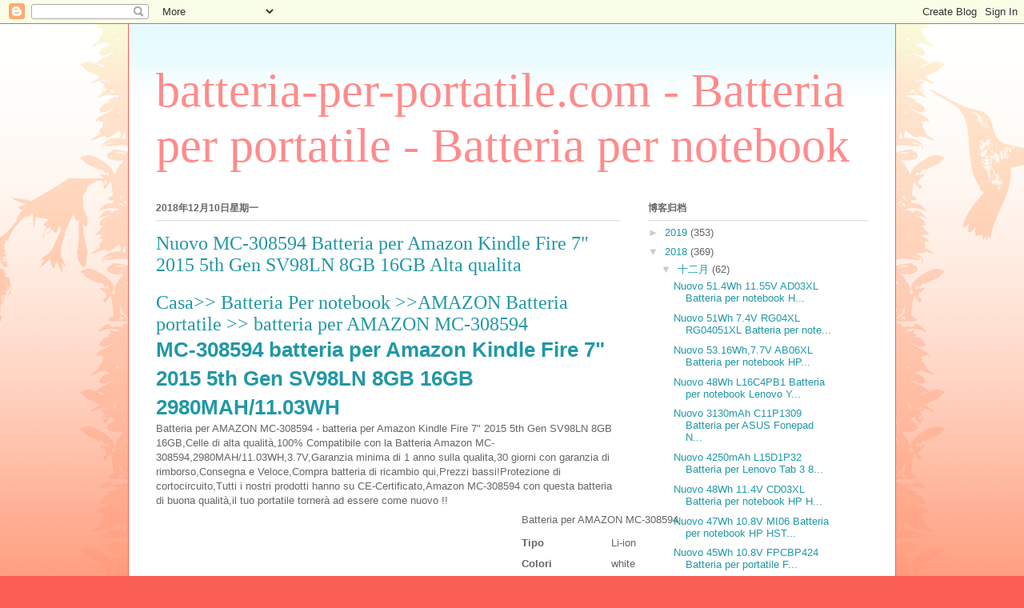

--- FILE ---
content_type: text/html; charset=UTF-8
request_url: https://notebookbatteria-it.blogspot.com/2018/12/nuovo-mc-308594-batteria-per-amazon.html
body_size: 15053
content:
<!DOCTYPE html>
<html class='v2' dir='ltr' lang='zh-CN'>
<head>
<link href='https://www.blogger.com/static/v1/widgets/335934321-css_bundle_v2.css' rel='stylesheet' type='text/css'/>
<meta content='width=1100' name='viewport'/>
<meta content='text/html; charset=UTF-8' http-equiv='Content-Type'/>
<meta content='blogger' name='generator'/>
<link href='https://notebookbatteria-it.blogspot.com/favicon.ico' rel='icon' type='image/x-icon'/>
<link href='http://notebookbatteria-it.blogspot.com/2018/12/nuovo-mc-308594-batteria-per-amazon.html' rel='canonical'/>
<link rel="alternate" type="application/atom+xml" title="batteria-per-portatile.com - Batteria per portatile - Batteria per notebook - Atom" href="https://notebookbatteria-it.blogspot.com/feeds/posts/default" />
<link rel="alternate" type="application/rss+xml" title="batteria-per-portatile.com - Batteria per portatile - Batteria per notebook - RSS" href="https://notebookbatteria-it.blogspot.com/feeds/posts/default?alt=rss" />
<link rel="service.post" type="application/atom+xml" title="batteria-per-portatile.com - Batteria per portatile - Batteria per notebook - Atom" href="https://draft.blogger.com/feeds/6853645421708385036/posts/default" />

<link rel="alternate" type="application/atom+xml" title="batteria-per-portatile.com - Batteria per portatile - Batteria per notebook - Atom" href="https://notebookbatteria-it.blogspot.com/feeds/3391719461320602160/comments/default" />
<!--Can't find substitution for tag [blog.ieCssRetrofitLinks]-->
<link href='http://www.batteria-per-portatile.com/ppimageb/MC-308594.jpg' rel='image_src'/>
<meta content='http://notebookbatteria-it.blogspot.com/2018/12/nuovo-mc-308594-batteria-per-amazon.html' property='og:url'/>
<meta content='Nuovo MC-308594 Batteria per Amazon Kindle Fire 7&quot; 2015 5th Gen SV98LN 8GB 16GB Alta qualita' property='og:title'/>
<meta content='  Casa &gt;&gt; Batteria Per notebook &gt;&gt; AMAZON Batteria portatile  &gt;&gt; batteria per AMAZON MC-308594   MC-308594 batteria per Amazon Kindle Fire 7...' property='og:description'/>
<meta content='https://lh3.googleusercontent.com/blogger_img_proxy/AEn0k_sdDe7fpGhfGu1u6NEYChnioWz06mn5_0OOcngDmtCotyLTIUu5iq1uOCLk3TjTS65LLMFZNLlz6eYNynn0KLkXJ3NhTXjoL03pq2kAnNhL-xu7-Q2W8U7KI4Du6w84oQ=w1200-h630-p-k-no-nu' property='og:image'/>
<title>batteria-per-portatile.com - Batteria per portatile - Batteria per notebook: Nuovo MC-308594 Batteria per Amazon Kindle Fire 7" 2015 5th Gen SV98LN 8GB 16GB Alta qualita</title>
<style id='page-skin-1' type='text/css'><!--
/*
-----------------------------------------------
Blogger Template Style
Name:     Ethereal
Designer: Jason Morrow
URL:      jasonmorrow.etsy.com
----------------------------------------------- */
/* Content
----------------------------------------------- */
body {
font: normal normal 13px Arial, Tahoma, Helvetica, FreeSans, sans-serif;
color: #666666;
background: #fb5e53 url(//www.blogblog.com/1kt/ethereal/birds-2toned-bg.png) repeat-x scroll top center;
}
html body .content-outer {
min-width: 0;
max-width: 100%;
width: 100%;
}
a:link {
text-decoration: none;
color: #2198a6;
}
a:visited {
text-decoration: none;
color: #4d469c;
}
a:hover {
text-decoration: underline;
color: #2198a6;
}
.main-inner {
padding-top: 15px;
}
.body-fauxcolumn-outer {
background: transparent none repeat-x scroll top center;
}
.content-fauxcolumns .fauxcolumn-inner {
background: #ffffff url(//www.blogblog.com/1kt/ethereal/bird-2toned-blue-fade.png) repeat-x scroll top left;
border-left: 1px solid #fb5e53;
border-right: 1px solid #fb5e53;
}
/* Flexible Background
----------------------------------------------- */
.content-fauxcolumn-outer .fauxborder-left {
width: 100%;
padding-left: 300px;
margin-left: -300px;
background-color: transparent;
background-image: url(//themes.googleusercontent.com/image?id=0BwVBOzw_-hbMNjViMzQ0ZDEtMWU1NS00ZTBkLWFjY2EtZjM5YmU4OTA2MjBm);
background-repeat: no-repeat;
background-position: left top;
}
.content-fauxcolumn-outer .fauxborder-right {
margin-right: -299px;
width: 299px;
background-color: transparent;
background-image: url(//themes.googleusercontent.com/image?id=0BwVBOzw_-hbMNjViMzQ0ZDEtMWU1NS00ZTBkLWFjY2EtZjM5YmU4OTA2MjBm);
background-repeat: no-repeat;
background-position: right top;
}
/* Columns
----------------------------------------------- */
.content-inner {
padding: 0;
}
/* Header
----------------------------------------------- */
.header-inner {
padding: 27px 0 3px;
}
.header-inner .section {
margin: 0 35px;
}
.Header h1 {
font: normal normal 60px Times, 'Times New Roman', FreeSerif, serif;
color: #ff8b8b;
}
.Header h1 a {
color: #ff8b8b;
}
.Header .description {
font-size: 115%;
color: #666666;
}
.header-inner .Header .titlewrapper,
.header-inner .Header .descriptionwrapper {
padding-left: 0;
padding-right: 0;
margin-bottom: 0;
}
/* Tabs
----------------------------------------------- */
.tabs-outer {
position: relative;
background: transparent;
}
.tabs-cap-top, .tabs-cap-bottom {
position: absolute;
width: 100%;
}
.tabs-cap-bottom {
bottom: 0;
}
.tabs-inner {
padding: 0;
}
.tabs-inner .section {
margin: 0 35px;
}
*+html body .tabs-inner .widget li {
padding: 1px;
}
.PageList {
border-bottom: 1px solid #fb5e53;
}
.tabs-inner .widget li.selected a,
.tabs-inner .widget li a:hover {
position: relative;
-moz-border-radius-topleft: 5px;
-moz-border-radius-topright: 5px;
-webkit-border-top-left-radius: 5px;
-webkit-border-top-right-radius: 5px;
-goog-ms-border-top-left-radius: 5px;
-goog-ms-border-top-right-radius: 5px;
border-top-left-radius: 5px;
border-top-right-radius: 5px;
background: #ffa183 none ;
color: #ffffff;
}
.tabs-inner .widget li a {
display: inline-block;
margin: 0;
margin-right: 1px;
padding: .65em 1.5em;
font: normal normal 12px Arial, Tahoma, Helvetica, FreeSans, sans-serif;
color: #666666;
background-color: #ffdfc7;
-moz-border-radius-topleft: 5px;
-moz-border-radius-topright: 5px;
-webkit-border-top-left-radius: 5px;
-webkit-border-top-right-radius: 5px;
-goog-ms-border-top-left-radius: 5px;
-goog-ms-border-top-right-radius: 5px;
border-top-left-radius: 5px;
border-top-right-radius: 5px;
}
/* Headings
----------------------------------------------- */
h2 {
font: normal bold 12px Arial, Tahoma, Helvetica, FreeSans, sans-serif;
color: #666666;
}
/* Widgets
----------------------------------------------- */
.main-inner .column-left-inner {
padding: 0 0 0 20px;
}
.main-inner .column-left-inner .section {
margin-right: 0;
}
.main-inner .column-right-inner {
padding: 0 20px 0 0;
}
.main-inner .column-right-inner .section {
margin-left: 0;
}
.main-inner .section {
padding: 0;
}
.main-inner .widget {
padding: 0 0 15px;
margin: 20px 0;
border-bottom: 1px solid #dbdbdb;
}
.main-inner .widget h2 {
margin: 0;
padding: .6em 0 .5em;
}
.footer-inner .widget h2 {
padding: 0 0 .4em;
}
.main-inner .widget h2 + div, .footer-inner .widget h2 + div {
padding-top: 15px;
}
.main-inner .widget .widget-content {
margin: 0;
padding: 15px 0 0;
}
.main-inner .widget ul, .main-inner .widget #ArchiveList ul.flat {
margin: -15px -15px -15px;
padding: 0;
list-style: none;
}
.main-inner .sidebar .widget h2 {
border-bottom: 1px solid #dbdbdb;
}
.main-inner .widget #ArchiveList {
margin: -15px 0 0;
}
.main-inner .widget ul li, .main-inner .widget #ArchiveList ul.flat li {
padding: .5em 15px;
text-indent: 0;
}
.main-inner .widget #ArchiveList ul li {
padding-top: .25em;
padding-bottom: .25em;
}
.main-inner .widget ul li:first-child, .main-inner .widget #ArchiveList ul.flat li:first-child {
border-top: none;
}
.main-inner .widget ul li:last-child, .main-inner .widget #ArchiveList ul.flat li:last-child {
border-bottom: none;
}
.main-inner .widget .post-body ul {
padding: 0 2.5em;
margin: .5em 0;
list-style: disc;
}
.main-inner .widget .post-body ul li {
padding: 0.25em 0;
margin-bottom: .25em;
color: #666666;
border: none;
}
.footer-inner .widget ul {
padding: 0;
list-style: none;
}
.widget .zippy {
color: #cccccc;
}
/* Posts
----------------------------------------------- */
.main.section {
margin: 0 20px;
}
body .main-inner .Blog {
padding: 0;
background-color: transparent;
border: none;
}
.main-inner .widget h2.date-header {
border-bottom: 1px solid #dbdbdb;
}
.date-outer {
position: relative;
margin: 15px 0 20px;
}
.date-outer:first-child {
margin-top: 0;
}
.date-posts {
clear: both;
}
.post-outer, .inline-ad {
border-bottom: 1px solid #dbdbdb;
padding: 30px 0;
}
.post-outer {
padding-bottom: 10px;
}
.post-outer:first-child {
padding-top: 0;
border-top: none;
}
.post-outer:last-child, .inline-ad:last-child {
border-bottom: none;
}
.post-body img {
padding: 8px;
}
h3.post-title, h4 {
font: normal normal 24px Times, Times New Roman, serif;
color: #2198a6;
}
h3.post-title a {
font: normal normal 24px Times, Times New Roman, serif;
color: #2198a6;
text-decoration: none;
}
h3.post-title a:hover {
color: #2198a6;
text-decoration: underline;
}
.post-header {
margin: 0 0 1.5em;
}
.post-body {
line-height: 1.4;
}
.post-footer {
margin: 1.5em 0 0;
}
#blog-pager {
padding: 15px;
}
.blog-feeds, .post-feeds {
margin: 1em 0;
text-align: center;
}
.post-outer .comments {
margin-top: 2em;
}
/* Comments
----------------------------------------------- */
.comments .comments-content .icon.blog-author {
background-repeat: no-repeat;
background-image: url([data-uri]);
}
.comments .comments-content .loadmore a {
background: #ffffff url(//www.blogblog.com/1kt/ethereal/bird-2toned-blue-fade.png) repeat-x scroll top left;
}
.comments .comments-content .loadmore a {
border-top: 1px solid #dbdbdb;
border-bottom: 1px solid #dbdbdb;
}
.comments .comment-thread.inline-thread {
background: #ffffff url(//www.blogblog.com/1kt/ethereal/bird-2toned-blue-fade.png) repeat-x scroll top left;
}
.comments .continue {
border-top: 2px solid #dbdbdb;
}
/* Footer
----------------------------------------------- */
.footer-inner {
padding: 30px 0;
overflow: hidden;
}
/* Mobile
----------------------------------------------- */
body.mobile  {
background-size: auto
}
.mobile .body-fauxcolumn-outer {
background: ;
}
.mobile .content-fauxcolumns .fauxcolumn-inner {
opacity: 0.75;
}
.mobile .content-fauxcolumn-outer .fauxborder-right {
margin-right: 0;
}
.mobile-link-button {
background-color: #ffa183;
}
.mobile-link-button a:link, .mobile-link-button a:visited {
color: #ffffff;
}
.mobile-index-contents {
color: #444444;
}
.mobile .body-fauxcolumn-outer {
background-size: 100% auto;
}
.mobile .mobile-date-outer {
border-bottom: transparent;
}
.mobile .PageList {
border-bottom: none;
}
.mobile .tabs-inner .section {
margin: 0;
}
.mobile .tabs-inner .PageList .widget-content {
background: #ffa183 none;
color: #ffffff;
}
.mobile .tabs-inner .PageList .widget-content .pagelist-arrow {
border-left: 1px solid #ffffff;
}
.mobile .footer-inner {
overflow: visible;
}
body.mobile .AdSense {
margin: 0 -10px;
}

--></style>
<style id='template-skin-1' type='text/css'><!--
body {
min-width: 960px;
}
.content-outer, .content-fauxcolumn-outer, .region-inner {
min-width: 960px;
max-width: 960px;
_width: 960px;
}
.main-inner .columns {
padding-left: 0px;
padding-right: 310px;
}
.main-inner .fauxcolumn-center-outer {
left: 0px;
right: 310px;
/* IE6 does not respect left and right together */
_width: expression(this.parentNode.offsetWidth -
parseInt("0px") -
parseInt("310px") + 'px');
}
.main-inner .fauxcolumn-left-outer {
width: 0px;
}
.main-inner .fauxcolumn-right-outer {
width: 310px;
}
.main-inner .column-left-outer {
width: 0px;
right: 100%;
margin-left: -0px;
}
.main-inner .column-right-outer {
width: 310px;
margin-right: -310px;
}
#layout {
min-width: 0;
}
#layout .content-outer {
min-width: 0;
width: 800px;
}
#layout .region-inner {
min-width: 0;
width: auto;
}
body#layout div.add_widget {
padding: 8px;
}
body#layout div.add_widget a {
margin-left: 32px;
}
--></style>
<link href='https://draft.blogger.com/dyn-css/authorization.css?targetBlogID=6853645421708385036&amp;zx=5dff3107-2a0a-4416-b830-c77942bac598' media='none' onload='if(media!=&#39;all&#39;)media=&#39;all&#39;' rel='stylesheet'/><noscript><link href='https://draft.blogger.com/dyn-css/authorization.css?targetBlogID=6853645421708385036&amp;zx=5dff3107-2a0a-4416-b830-c77942bac598' rel='stylesheet'/></noscript>
<meta name='google-adsense-platform-account' content='ca-host-pub-1556223355139109'/>
<meta name='google-adsense-platform-domain' content='blogspot.com'/>

</head>
<body class='loading variant-hummingBirds2'>
<div class='navbar section' id='navbar' name='Navbar'><div class='widget Navbar' data-version='1' id='Navbar1'><script type="text/javascript">
    function setAttributeOnload(object, attribute, val) {
      if(window.addEventListener) {
        window.addEventListener('load',
          function(){ object[attribute] = val; }, false);
      } else {
        window.attachEvent('onload', function(){ object[attribute] = val; });
      }
    }
  </script>
<div id="navbar-iframe-container"></div>
<script type="text/javascript" src="https://apis.google.com/js/platform.js"></script>
<script type="text/javascript">
      gapi.load("gapi.iframes:gapi.iframes.style.bubble", function() {
        if (gapi.iframes && gapi.iframes.getContext) {
          gapi.iframes.getContext().openChild({
              url: 'https://draft.blogger.com/navbar/6853645421708385036?po\x3d3391719461320602160\x26origin\x3dhttps://notebookbatteria-it.blogspot.com',
              where: document.getElementById("navbar-iframe-container"),
              id: "navbar-iframe"
          });
        }
      });
    </script><script type="text/javascript">
(function() {
var script = document.createElement('script');
script.type = 'text/javascript';
script.src = '//pagead2.googlesyndication.com/pagead/js/google_top_exp.js';
var head = document.getElementsByTagName('head')[0];
if (head) {
head.appendChild(script);
}})();
</script>
</div></div>
<div class='body-fauxcolumns'>
<div class='fauxcolumn-outer body-fauxcolumn-outer'>
<div class='cap-top'>
<div class='cap-left'></div>
<div class='cap-right'></div>
</div>
<div class='fauxborder-left'>
<div class='fauxborder-right'></div>
<div class='fauxcolumn-inner'>
</div>
</div>
<div class='cap-bottom'>
<div class='cap-left'></div>
<div class='cap-right'></div>
</div>
</div>
</div>
<div class='content'>
<div class='content-fauxcolumns'>
<div class='fauxcolumn-outer content-fauxcolumn-outer'>
<div class='cap-top'>
<div class='cap-left'></div>
<div class='cap-right'></div>
</div>
<div class='fauxborder-left'>
<div class='fauxborder-right'></div>
<div class='fauxcolumn-inner'>
</div>
</div>
<div class='cap-bottom'>
<div class='cap-left'></div>
<div class='cap-right'></div>
</div>
</div>
</div>
<div class='content-outer'>
<div class='content-cap-top cap-top'>
<div class='cap-left'></div>
<div class='cap-right'></div>
</div>
<div class='fauxborder-left content-fauxborder-left'>
<div class='fauxborder-right content-fauxborder-right'></div>
<div class='content-inner'>
<header>
<div class='header-outer'>
<div class='header-cap-top cap-top'>
<div class='cap-left'></div>
<div class='cap-right'></div>
</div>
<div class='fauxborder-left header-fauxborder-left'>
<div class='fauxborder-right header-fauxborder-right'></div>
<div class='region-inner header-inner'>
<div class='header section' id='header' name='标题'><div class='widget Header' data-version='1' id='Header1'>
<div id='header-inner'>
<div class='titlewrapper'>
<h1 class='title'>
<a href='https://notebookbatteria-it.blogspot.com/'>
batteria-per-portatile.com - Batteria per portatile - Batteria per notebook
</a>
</h1>
</div>
<div class='descriptionwrapper'>
<p class='description'><span>
</span></p>
</div>
</div>
</div></div>
</div>
</div>
<div class='header-cap-bottom cap-bottom'>
<div class='cap-left'></div>
<div class='cap-right'></div>
</div>
</div>
</header>
<div class='tabs-outer'>
<div class='tabs-cap-top cap-top'>
<div class='cap-left'></div>
<div class='cap-right'></div>
</div>
<div class='fauxborder-left tabs-fauxborder-left'>
<div class='fauxborder-right tabs-fauxborder-right'></div>
<div class='region-inner tabs-inner'>
<div class='tabs no-items section' id='crosscol' name='跨列'></div>
<div class='tabs no-items section' id='crosscol-overflow' name='Cross-Column 2'></div>
</div>
</div>
<div class='tabs-cap-bottom cap-bottom'>
<div class='cap-left'></div>
<div class='cap-right'></div>
</div>
</div>
<div class='main-outer'>
<div class='main-cap-top cap-top'>
<div class='cap-left'></div>
<div class='cap-right'></div>
</div>
<div class='fauxborder-left main-fauxborder-left'>
<div class='fauxborder-right main-fauxborder-right'></div>
<div class='region-inner main-inner'>
<div class='columns fauxcolumns'>
<div class='fauxcolumn-outer fauxcolumn-center-outer'>
<div class='cap-top'>
<div class='cap-left'></div>
<div class='cap-right'></div>
</div>
<div class='fauxborder-left'>
<div class='fauxborder-right'></div>
<div class='fauxcolumn-inner'>
</div>
</div>
<div class='cap-bottom'>
<div class='cap-left'></div>
<div class='cap-right'></div>
</div>
</div>
<div class='fauxcolumn-outer fauxcolumn-left-outer'>
<div class='cap-top'>
<div class='cap-left'></div>
<div class='cap-right'></div>
</div>
<div class='fauxborder-left'>
<div class='fauxborder-right'></div>
<div class='fauxcolumn-inner'>
</div>
</div>
<div class='cap-bottom'>
<div class='cap-left'></div>
<div class='cap-right'></div>
</div>
</div>
<div class='fauxcolumn-outer fauxcolumn-right-outer'>
<div class='cap-top'>
<div class='cap-left'></div>
<div class='cap-right'></div>
</div>
<div class='fauxborder-left'>
<div class='fauxborder-right'></div>
<div class='fauxcolumn-inner'>
</div>
</div>
<div class='cap-bottom'>
<div class='cap-left'></div>
<div class='cap-right'></div>
</div>
</div>
<!-- corrects IE6 width calculation -->
<div class='columns-inner'>
<div class='column-center-outer'>
<div class='column-center-inner'>
<div class='main section' id='main' name='主体'><div class='widget Blog' data-version='1' id='Blog1'>
<div class='blog-posts hfeed'>

          <div class="date-outer">
        
<h2 class='date-header'><span>2018年12月10日星期一</span></h2>

          <div class="date-posts">
        
<div class='post-outer'>
<div class='post hentry uncustomized-post-template' itemprop='blogPost' itemscope='itemscope' itemtype='http://schema.org/BlogPosting'>
<meta content='http://www.batteria-per-portatile.com/ppimageb/MC-308594.jpg' itemprop='image_url'/>
<meta content='6853645421708385036' itemprop='blogId'/>
<meta content='3391719461320602160' itemprop='postId'/>
<a name='3391719461320602160'></a>
<h3 class='post-title entry-title' itemprop='name'>
Nuovo MC-308594 Batteria per Amazon Kindle Fire 7" 2015 5th Gen SV98LN 8GB 16GB Alta qualita
</h3>
<div class='post-header'>
<div class='post-header-line-1'></div>
</div>
<div class='post-body entry-content' id='post-body-3391719461320602160' itemprop='description articleBody'>
<div id="top1">
<h4>
<a href="http://www.batteria-per-portatile.com/index.htm">Casa</a>&gt;&gt; <a href="http://www.batteria-per-portatile.com/all_batteria.htm">Batteria Per notebook </a>&gt;&gt;<a href="http://www.batteria-per-portatile.com/batteria-notebook-Amazon.htm">AMAZON Batteria portatile</a> &gt;&gt; <a href="http://www.batteria-per-portatile.com/batteria-per-Amazon-MC-308594-B5858.htm">batteria per AMAZON MC-308594</a></h4>
<h1>
<a href="http://www.batteria-per-portatile.com/batteria-per-Amazon-MC-308594-B5858.htm" target="_blank">MC-308594 batteria per Amazon Kindle Fire 7" 2015 5th Gen SV98LN 8GB 16GB 2980MAH/11.03WH</a></h1>
</div>
<div id="batterydes">
Batteria per AMAZON MC-308594 - batteria per Amazon Kindle Fire 7" 2015 5th Gen SV98LN 8GB 16GB,Celle di 
alta qualità,100% Compatibile con la Batteria Amazon 
MC-308594,2980MAH/11.03WH,3.7V,Garanzia minima di 1 anno sulla 
qualita,30 giorni con garanzia di rimborso,Consegna e Veloce,Compra 
batteria di ricambio qui,Prezzi bassi!Protezione di cortocircuito,Tutti i
 nostri prodotti hanno  su CE-Certificato,Amazon MC-308594 con questa 
batteria di buona qualità,il tuo portatile tornerà ad essere come nuovo 
!!<br />

      <form action="buy.php" method="post" name="form" target="_blank">
        <table align="center" border="0" cellpadding="3" cellspacing="0" style="width: 750px;">
  <tbody>
<tr bgcolor="#ffffff">
    <td align="center" bgcolor="#ffffff" rowspan="12" valign="middle" width="447">
      <table border="0" cellpadding="0" cellspacing="0" style="width: 200px;">
  <tbody>
<tr>
          <td align="center" valign="middle"><img alt="MC-308594" border="0" height="340" src="https://lh3.googleusercontent.com/blogger_img_proxy/AEn0k_sdDe7fpGhfGu1u6NEYChnioWz06mn5_0OOcngDmtCotyLTIUu5iq1uOCLk3TjTS65LLMFZNLlz6eYNynn0KLkXJ3NhTXjoL03pq2kAnNhL-xu7-Q2W8U7KI4Du6w84oQ=s0-d" title="Batteria per portatile AMAZON MC-308594" width="453"><br />
            <img border="0" height="39" src="https://lh3.googleusercontent.com/blogger_img_proxy/AEn0k_vCCotGymR4Qe2HyWtmy3hx48J10rkmuUUE0A76PPb4-f8OAiaz6QjApo2aTtTHJFhDuBA95ccqti-h0LvjuYx0RVipitM8bjpnzKkdmKkGYmSIUrLoM74=s0-d" width="270"></td>
                              </tr>
</tbody></table>
</td>
    <td align="left" bgcolor="#ffffff" class="btit" colspan="2" height="25">Batteria per AMAZON MC-308594</td>
    </tr>
<tr bgcolor="#ffffff">
              <td align="left" bgcolor="#ffffff" height="20"><strong>Tipo</strong></td>
                      <td align="left" bgcolor="#ffffff" height="20" width="174">Li-ion</td>
              </tr>
<tr>
                      <td align="left" bgcolor="#ffffff" height="20" width="105"><strong>Colori</strong></td>
                      <td align="left" bgcolor="#ffffff" height="20">white</td>
              </tr>
<tr>
                      <td align="left" bgcolor="#ffffff" height="20"> <strong>Dimension</strong></td>
                      <td align="left" bgcolor="#ffffff" height="20"><br /></td>
              </tr>
<tr>
                      <td align="left" bgcolor="#ffffff" height="20"><strong>Capacità</strong></td>
                      <td align="left" bgcolor="#ffffff" height="20">2980MAH/11.03WH</td>
              </tr>
<tr>
                      <td align="left" bgcolor="#ffffff" height="20"><strong>Tensione</strong></td>
                      <td align="left" bgcolor="#ffffff" height="20">3.7V</td>
              </tr>
<tr>
                      <td align="left" bgcolor="#ffffff" height="20"><strong>Condizioni:</strong></td>
                      <td align="left" bgcolor="#ffffff" class="red2" height="20"><strong>Nuovo</strong></td>
                    </tr>
<tr>
                      <td align="left" bgcolor="#ffffff" height="20"><strong>Celle</strong></td>
                      <td align="left" bgcolor="#ffffff" height="20">Amazon MC-308594 batteria di alta qualita.</td>
            </tr>
<tr>
                      <td align="left" bgcolor="#ffffff" height="20"> <strong>Prezzo speciale</strong></td>
                      <td align="left" bgcolor="#ffffff" class="red2" height="20">&#8364; 16.99</td>
              </tr>
<tr>
                      <td align="left" bgcolor="#ffffff" colspan="2" height="20">
              <input name="image2" src="http://www.batteria-per-portatile.com/images/buynow.jpg" type="image" />
       </td>
                    </tr>
<tr>
<td><br /></td>
                    </tr>
<tr>
                      <td align="left" colspan="2" rowspan="2">Ricaricabile <br />
Senza EFFETTO MEMORIA (si può ricaricarla anche se non completamente scarica senza comprometterne l'autonomia).<br />
Tempo Stand-by elevato (Extra Long)<br />
Tempo di funzionamento elevato (lunga vita) <br />
NORME CE (EU) <br />
<strong>Amazon MC-308594</strong> Compatibile con carica batteria, 
originali e non In caso di dubbi non esitate a contattarci: risponderemo
 entro 24 ore a tutte le vostre domande.                      </td>
            </tr>
<tr>
                      <td align="center" bgcolor="#ffffff" valign="middle">(Codice Prodotto:AM1192I-TA) <br />
                      <a href="http://www.batteria-per-portatile.com/batteria-per-Amazon-MC-308594-B5858.htm">Batteria PC Portatile AMAZON  MC-308594</a><br />
                      Se il modello del tuo Notebook non è presente nel titolo <a href="mailto:info@batteria-per-portatile.com">contattami</a>. </td>
            </tr>
</tbody></table>
</form>
<ul>
<li> <div class="share-box">
<a href="http://www.addthis.com/bookmark.php?v=20"><img alt="duracelldirect.it" border="0" height="16" src="https://lh3.googleusercontent.com/blogger_img_proxy/AEn0k_t_mG4lR0vBN5T4k-ikUIo0yoR4PkBctH3BFlwYGoPPAyGuYeZ6KJnfsY-syrxHeHlKiRly5gGI5x8RK0fordJfwg4RK2J_Xbo1P4AgbdGNhaLGbQ=s0-d" width="125"></a></div>
</li>
<li class="redm"><strong>power seller italiano</strong>! Garanzia 1 anno,Alta qualita,<strong>MC-308594</strong> Batteria 
                 <a href="http://notebookbatteria-it.blogspot.com/" style="color: #c51283;" target="_blank">blog</a></li>
</ul>
</div>
<div id="model">
<h3>
Descrizione:</h3>
<h2>
<a href="http://www.batteria-per-portatile.com/batteria-per-Amazon-MC-308594-B5858.htm" target="_blank">Compatibile al 100% con le seguenti batteria:</a></h2>
<a href="http://www.batteria-per-portatile.com/batteria-per-Amazon-MC-308594-B5858.htm" target="_blank">
  </a><ul><a href="http://www.batteria-per-portatile.com/batteria-per-Amazon-MC-308594-B5858.htm" target="_blank">MC-308594</a></ul>
<a href="http://www.batteria-per-portatile.com/batteria-per-Amazon-MC-308594-B5858.htm" target="_blank">
 </a><h2>
<a href="http://www.batteria-per-portatile.com/batteria-per-Amazon-MC-308594-B5858.htm" target="_blank">Compatibile con i seguenti Computer Portatili AMAZON:</a></h2>
<a href="http://www.batteria-per-portatile.com/batteria-per-Amazon-MC-308594-B5858.htm" target="_blank">
 </a><ul><a href="http://www.batteria-per-portatile.com/batteria-per-Amazon-MC-308594-B5858.htm" target="_blank">Amazon Kindle Fire 7" 5th Gen SV98LN</a></ul>
</div>
<div style='clear: both;'></div>
</div>
<div class='post-footer'>
<div class='post-footer-line post-footer-line-1'>
<span class='post-author vcard'>
发帖者
<span class='fn' itemprop='author' itemscope='itemscope' itemtype='http://schema.org/Person'>
<meta content='https://draft.blogger.com/profile/12826627670242232287' itemprop='url'/>
<a class='g-profile' href='https://draft.blogger.com/profile/12826627670242232287' rel='author' title='author profile'>
<span itemprop='name'>www.notebookbatteria.it</span>
</a>
</span>
</span>
<span class='post-timestamp'>
时间&#65306;
<meta content='http://notebookbatteria-it.blogspot.com/2018/12/nuovo-mc-308594-batteria-per-amazon.html' itemprop='url'/>
<a class='timestamp-link' href='https://notebookbatteria-it.blogspot.com/2018/12/nuovo-mc-308594-batteria-per-amazon.html' rel='bookmark' title='permanent link'><abbr class='published' itemprop='datePublished' title='2018-12-10T23:05:00-08:00'>23:05</abbr></a>
</span>
<span class='post-comment-link'>
</span>
<span class='post-icons'>
<span class='item-control blog-admin pid-60543210'>
<a href='https://draft.blogger.com/post-edit.g?blogID=6853645421708385036&postID=3391719461320602160&from=pencil' title='修改博文'>
<img alt='' class='icon-action' height='18' src='https://resources.blogblog.com/img/icon18_edit_allbkg.gif' width='18'/>
</a>
</span>
</span>
<div class='post-share-buttons goog-inline-block'>
<a class='goog-inline-block share-button sb-email' href='https://draft.blogger.com/share-post.g?blogID=6853645421708385036&postID=3391719461320602160&target=email' target='_blank' title='通过电子邮件发送'><span class='share-button-link-text'>通过电子邮件发送</span></a><a class='goog-inline-block share-button sb-blog' href='https://draft.blogger.com/share-post.g?blogID=6853645421708385036&postID=3391719461320602160&target=blog' onclick='window.open(this.href, "_blank", "height=270,width=475"); return false;' target='_blank' title='BlogThis!'><span class='share-button-link-text'>BlogThis!</span></a><a class='goog-inline-block share-button sb-twitter' href='https://draft.blogger.com/share-post.g?blogID=6853645421708385036&postID=3391719461320602160&target=twitter' target='_blank' title='分享到 X'><span class='share-button-link-text'>分享到 X</span></a><a class='goog-inline-block share-button sb-facebook' href='https://draft.blogger.com/share-post.g?blogID=6853645421708385036&postID=3391719461320602160&target=facebook' onclick='window.open(this.href, "_blank", "height=430,width=640"); return false;' target='_blank' title='共享给 Facebook'><span class='share-button-link-text'>共享给 Facebook</span></a><a class='goog-inline-block share-button sb-pinterest' href='https://draft.blogger.com/share-post.g?blogID=6853645421708385036&postID=3391719461320602160&target=pinterest' target='_blank' title='分享到Pinterest'><span class='share-button-link-text'>分享到Pinterest</span></a>
</div>
</div>
<div class='post-footer-line post-footer-line-2'>
<span class='post-labels'>
</span>
</div>
<div class='post-footer-line post-footer-line-3'>
<span class='post-location'>
</span>
</div>
</div>
</div>
<div class='comments' id='comments'>
<a name='comments'></a>
<h4>没有评论:</h4>
<div id='Blog1_comments-block-wrapper'>
<dl class='avatar-comment-indent' id='comments-block'>
</dl>
</div>
<p class='comment-footer'>
<div class='comment-form'>
<a name='comment-form'></a>
<h4 id='comment-post-message'>发表评论</h4>
<p>
</p>
<a href='https://draft.blogger.com/comment/frame/6853645421708385036?po=3391719461320602160&hl=zh-CN&saa=85391&origin=https://notebookbatteria-it.blogspot.com' id='comment-editor-src'></a>
<iframe allowtransparency='true' class='blogger-iframe-colorize blogger-comment-from-post' frameborder='0' height='410px' id='comment-editor' name='comment-editor' src='' width='100%'></iframe>
<script src='https://www.blogger.com/static/v1/jsbin/2830521187-comment_from_post_iframe.js' type='text/javascript'></script>
<script type='text/javascript'>
      BLOG_CMT_createIframe('https://draft.blogger.com/rpc_relay.html');
    </script>
</div>
</p>
</div>
</div>

        </div></div>
      
</div>
<div class='blog-pager' id='blog-pager'>
<span id='blog-pager-newer-link'>
<a class='blog-pager-newer-link' href='https://notebookbatteria-it.blogspot.com/2018/12/nuovo-pmnn4066a-batteria-per-motorola.html' id='Blog1_blog-pager-newer-link' title='较新的博文'>较新的博文</a>
</span>
<span id='blog-pager-older-link'>
<a class='blog-pager-older-link' href='https://notebookbatteria-it.blogspot.com/2018/12/nuovo-58-00005526s1005-batteria-per.html' id='Blog1_blog-pager-older-link' title='较早的博文'>较早的博文</a>
</span>
<a class='home-link' href='https://notebookbatteria-it.blogspot.com/'>主页</a>
</div>
<div class='clear'></div>
<div class='post-feeds'>
<div class='feed-links'>
订阅&#65306;
<a class='feed-link' href='https://notebookbatteria-it.blogspot.com/feeds/3391719461320602160/comments/default' target='_blank' type='application/atom+xml'>博文评论 (Atom)</a>
</div>
</div>
</div></div>
</div>
</div>
<div class='column-left-outer'>
<div class='column-left-inner'>
<aside>
</aside>
</div>
</div>
<div class='column-right-outer'>
<div class='column-right-inner'>
<aside>
<div class='sidebar section' id='sidebar-right-1'><div class='widget BlogArchive' data-version='1' id='BlogArchive1'>
<h2>博客归档</h2>
<div class='widget-content'>
<div id='ArchiveList'>
<div id='BlogArchive1_ArchiveList'>
<ul class='hierarchy'>
<li class='archivedate collapsed'>
<a class='toggle' href='javascript:void(0)'>
<span class='zippy'>

        &#9658;&#160;
      
</span>
</a>
<a class='post-count-link' href='https://notebookbatteria-it.blogspot.com/2019/'>
2019
</a>
<span class='post-count' dir='ltr'>(353)</span>
<ul class='hierarchy'>
<li class='archivedate collapsed'>
<a class='toggle' href='javascript:void(0)'>
<span class='zippy'>

        &#9658;&#160;
      
</span>
</a>
<a class='post-count-link' href='https://notebookbatteria-it.blogspot.com/2019/09/'>
九月
</a>
<span class='post-count' dir='ltr'>(31)</span>
</li>
</ul>
<ul class='hierarchy'>
<li class='archivedate collapsed'>
<a class='toggle' href='javascript:void(0)'>
<span class='zippy'>

        &#9658;&#160;
      
</span>
</a>
<a class='post-count-link' href='https://notebookbatteria-it.blogspot.com/2019/08/'>
八月
</a>
<span class='post-count' dir='ltr'>(53)</span>
</li>
</ul>
<ul class='hierarchy'>
<li class='archivedate collapsed'>
<a class='toggle' href='javascript:void(0)'>
<span class='zippy'>

        &#9658;&#160;
      
</span>
</a>
<a class='post-count-link' href='https://notebookbatteria-it.blogspot.com/2019/07/'>
七月
</a>
<span class='post-count' dir='ltr'>(26)</span>
</li>
</ul>
<ul class='hierarchy'>
<li class='archivedate collapsed'>
<a class='toggle' href='javascript:void(0)'>
<span class='zippy'>

        &#9658;&#160;
      
</span>
</a>
<a class='post-count-link' href='https://notebookbatteria-it.blogspot.com/2019/06/'>
六月
</a>
<span class='post-count' dir='ltr'>(61)</span>
</li>
</ul>
<ul class='hierarchy'>
<li class='archivedate collapsed'>
<a class='toggle' href='javascript:void(0)'>
<span class='zippy'>

        &#9658;&#160;
      
</span>
</a>
<a class='post-count-link' href='https://notebookbatteria-it.blogspot.com/2019/05/'>
五月
</a>
<span class='post-count' dir='ltr'>(43)</span>
</li>
</ul>
<ul class='hierarchy'>
<li class='archivedate collapsed'>
<a class='toggle' href='javascript:void(0)'>
<span class='zippy'>

        &#9658;&#160;
      
</span>
</a>
<a class='post-count-link' href='https://notebookbatteria-it.blogspot.com/2019/04/'>
四月
</a>
<span class='post-count' dir='ltr'>(7)</span>
</li>
</ul>
<ul class='hierarchy'>
<li class='archivedate collapsed'>
<a class='toggle' href='javascript:void(0)'>
<span class='zippy'>

        &#9658;&#160;
      
</span>
</a>
<a class='post-count-link' href='https://notebookbatteria-it.blogspot.com/2019/03/'>
三月
</a>
<span class='post-count' dir='ltr'>(54)</span>
</li>
</ul>
<ul class='hierarchy'>
<li class='archivedate collapsed'>
<a class='toggle' href='javascript:void(0)'>
<span class='zippy'>

        &#9658;&#160;
      
</span>
</a>
<a class='post-count-link' href='https://notebookbatteria-it.blogspot.com/2019/02/'>
二月
</a>
<span class='post-count' dir='ltr'>(17)</span>
</li>
</ul>
<ul class='hierarchy'>
<li class='archivedate collapsed'>
<a class='toggle' href='javascript:void(0)'>
<span class='zippy'>

        &#9658;&#160;
      
</span>
</a>
<a class='post-count-link' href='https://notebookbatteria-it.blogspot.com/2019/01/'>
一月
</a>
<span class='post-count' dir='ltr'>(61)</span>
</li>
</ul>
</li>
</ul>
<ul class='hierarchy'>
<li class='archivedate expanded'>
<a class='toggle' href='javascript:void(0)'>
<span class='zippy toggle-open'>

        &#9660;&#160;
      
</span>
</a>
<a class='post-count-link' href='https://notebookbatteria-it.blogspot.com/2018/'>
2018
</a>
<span class='post-count' dir='ltr'>(369)</span>
<ul class='hierarchy'>
<li class='archivedate expanded'>
<a class='toggle' href='javascript:void(0)'>
<span class='zippy toggle-open'>

        &#9660;&#160;
      
</span>
</a>
<a class='post-count-link' href='https://notebookbatteria-it.blogspot.com/2018/12/'>
十二月
</a>
<span class='post-count' dir='ltr'>(62)</span>
<ul class='posts'>
<li><a href='https://notebookbatteria-it.blogspot.com/2018/12/nuovo-514wh-1155v-ad03xl-batteria-per.html'>Nuovo 51.4Wh 11.55V AD03XL Batteria per notebook H...</a></li>
<li><a href='https://notebookbatteria-it.blogspot.com/2018/12/nuovo-51wh-74v-rg04xl-rg04051xl.html'>Nuovo 51Wh 7.4V RG04XL RG04051XL Batteria per note...</a></li>
<li><a href='https://notebookbatteria-it.blogspot.com/2018/12/nuovo-5316wh77v-ab06xl-batteria-per.html'>Nuovo 53.16Wh,7.7V AB06XL Batteria per notebook HP...</a></li>
<li><a href='https://notebookbatteria-it.blogspot.com/2018/12/nuovo-48wh-l16c4pb1-batteria-per.html'>Nuovo 48Wh L16C4PB1 Batteria per notebook Lenovo Y...</a></li>
<li><a href='https://notebookbatteria-it.blogspot.com/2018/12/nuovo-3130mah-c11p1309-batteria-per.html'>Nuovo 3130mAh C11P1309 Batteria per ASUS Fonepad N...</a></li>
<li><a href='https://notebookbatteria-it.blogspot.com/2018/12/nuovo-4250mah-l15d1p32-batteria-per.html'>Nuovo 4250mAh L15D1P32 Batteria per Lenovo Tab 3 8...</a></li>
<li><a href='https://notebookbatteria-it.blogspot.com/2018/12/nuovo-48wh-114v-cd03xl-batteria-per.html'>Nuovo 48Wh 11.4V CD03XL Batteria per notebook HP H...</a></li>
<li><a href='https://notebookbatteria-it.blogspot.com/2018/12/nuovo-47wh-108v-mi06-batteria-per.html'>Nuovo 47Wh 10.8V MI06 Batteria per notebook HP HST...</a></li>
<li><a href='https://notebookbatteria-it.blogspot.com/2018/12/nuovo-45wh-108v-fpcbp424-batteria-per.html'>Nuovo 45Wh 10.8V FPCBP424 Batteria per portatile F...</a></li>
<li><a href='https://notebookbatteria-it.blogspot.com/2018/12/nuovo-40wh-77v-c23n1606-batteria-per.html'>Nuovo 40Wh 7.7V C23N1606 Batteria per portatile AS...</a></li>
<li><a href='https://notebookbatteria-it.blogspot.com/2018/12/nuovo-f1c50-50w-adapter-without-ac.html'>Nuovo F1C50 50W Adapter Without AC Cable FOR DJI M...</a></li>
<li><a href='https://notebookbatteria-it.blogspot.com/2018/12/nuovo-5500mah-078592-batteria-per-bose.html'>Nuovo 5500MAH 078592 Batteria per Bose S1 Pro Mult...</a></li>
<li><a href='https://notebookbatteria-it.blogspot.com/2018/12/nuovo-2200mah-74v-9693-batteria-per.html'>Nuovo 2200mAh 7.4V 9693 Batteria per LEGO Mindstor...</a></li>
<li><a href='https://notebookbatteria-it.blogspot.com/2018/12/nuovo-bat-p10-batteria-per-acer-e39.html'>Nuovo BAT-P10 Batteria per Acer E39 Liquid E700 Li...</a></li>
<li><a href='https://notebookbatteria-it.blogspot.com/2018/12/nuovo-c11p1614-batteria-per-asus.html'>Nuovo C11P1614 Batteria per ASUS ZenFone 3s Max ZC...</a></li>
<li><a href='https://notebookbatteria-it.blogspot.com/2018/12/nuovo-fsp200-20si-fsp-200w.html'>Nuovo FSP200-20SI FSP 200W SwitchingB540 9PA200990...</a></li>
<li><a href='https://notebookbatteria-it.blogspot.com/2018/12/nuovo-batteria-per-amazon-58-000056-mc.html'>Nuovo Batteria per AMAZON 58-000056 MC-305070 1300...</a></li>
<li><a href='https://notebookbatteria-it.blogspot.com/2018/12/nuovo-42wh-51kd7-batteria-per-notebook.html'>Nuovo 42Wh 51KD7 Batteria per notebook Dell Chrome...</a></li>
<li><a href='https://notebookbatteria-it.blogspot.com/2018/12/nuovo-9300mah-l16c3k31-batteria-per.html'>Nuovo 9300mAh L16C3K31 Batteria per notebook Lenov...</a></li>
<li><a href='https://notebookbatteria-it.blogspot.com/2018/12/nuovo-94wh-45n1016-45n1017-batteria-per.html'>Nuovo 94Wh 45N1016 45N1017 Batteria per notebook L...</a></li>
<li><a href='https://notebookbatteria-it.blogspot.com/2018/12/nuovo-43wh-batzsx00l4-batteria-per.html'>Nuovo 43WH BATZSX00L4 Batteria per notebook Motion...</a></li>
<li><a href='https://notebookbatteria-it.blogspot.com/2018/12/nuovo-fsp300-60pfn-is-suitable-for-all.html'>Nuovo FSP300-60PFN is suitable for all Han power s...</a></li>
<li><a href='https://notebookbatteria-it.blogspot.com/2018/12/nuovo-63wh-pc-vp-bp79op-570-76993.html'>Nuovo 63WH PC-VP-BP79/OP-570-76993 Batteria per no...</a></li>
<li><a href='https://notebookbatteria-it.blogspot.com/2018/12/nuovo-50ah-18v-batteria-compatibile-per.html'>Nuovo 5.0Ah 18V Batteria Compatibile per DEWALT DC...</a></li>
<li><a href='https://notebookbatteria-it.blogspot.com/2018/12/nuovo-60ah-40v-dcb406-batteria-per.html'>Nuovo 6.0Ah 40V DCB406 Batteria per DEWALT DCB406 ...</a></li>
<li><a href='https://notebookbatteria-it.blogspot.com/2018/12/nuovo-batteria-compatibile-per-cirrus.html'>Nuovo 5200mAh Batteria Compatibile per Cirrus LT B...</a></li>
<li><a href='https://notebookbatteria-it.blogspot.com/2018/12/nuovo-22ah-56v-ba1120-batteria-per-ego.html'>Nuovo 2.2Ah 56V BA1120 Batteria per EGO Power+ BA1...</a></li>
<li><a href='https://notebookbatteria-it.blogspot.com/2018/12/nuovo-mg04-batteria-per-notebook-hp.html'>Nuovo MG04 Batteria per notebook HP Elite X2 1012 ...</a></li>
<li><a href='https://notebookbatteria-it.blogspot.com/2018/12/nuovo-39wh-772v-l17l2pb5-batteria-per.html'>Nuovo 39Wh 7.72V L17L2PB5 Batteria per notebook Le...</a></li>
<li><a href='https://notebookbatteria-it.blogspot.com/2018/12/nuovo-31wh-385v-c12n1406-batteria-per.html'>Nuovo 31Wh 3.85V C12N1406 Batteria per ASUS Pad Tr...</a></li>
<li><a href='https://notebookbatteria-it.blogspot.com/2018/12/nuovo-86wh-vt06xl-hstnn-db3f-batteria.html'>Nuovo 86Wh VT06XL HSTNN-DB3F Batteria per notebook...</a></li>
<li><a href='https://notebookbatteria-it.blogspot.com/2018/12/nuovo-233wh-37v-h12gt201a-batteria-per.html'>Nuovo 23.3Wh 3.7V H12GT201A Batteria per Lenovo Id...</a></li>
<li><a href='https://notebookbatteria-it.blogspot.com/2018/12/nuovo-4730mah-l13l1p21-batteria-per.html'>Nuovo 4730mAh L13L1P21 Batteria per Lenovo Miix 2 ...</a></li>
<li><a href='https://notebookbatteria-it.blogspot.com/2018/12/nuovo-hnn9009a-hnn9008-batteria-per.html'>Nuovo HNN9009A HNN9008 Batteria per Motorola HT750...</a></li>
<li><a href='https://notebookbatteria-it.blogspot.com/2018/12/nuovo-bty-s37-batteria-per-notebook-msi.html'>Nuovo BTY-S37 Batteria per notebook MSI GS30 GS30 ...</a></li>
<li><a href='https://notebookbatteria-it.blogspot.com/2018/12/nuovo-nntn4497cr-batteria-per-motorola.html'>Nuovo  NNTN4497CR Batteria per Motorola GP3688 CP0...</a></li>
<li><a href='https://notebookbatteria-it.blogspot.com/2018/12/nuovo-pb-72l-batteria-per-puxing-px-777.html'>Nuovo PB-72L Batteria per PUXING PX-777 PX-888 328...</a></li>
<li><a href='https://notebookbatteria-it.blogspot.com/2018/12/nuovo-nntn8023-batteria-per-motorola.html'>Nuovo NNTN8023 Batteria per Motorola MTP3100 MTP32...</a></li>
<li><a href='https://notebookbatteria-it.blogspot.com/2018/12/nuovo-pmnn4066a-batteria-per-motorola.html'>Nuovo PMNN4066A Batteria per Motorola XPR6500 PR63...</a></li>
<li><a href='https://notebookbatteria-it.blogspot.com/2018/12/nuovo-mc-308594-batteria-per-amazon.html'>Nuovo MC-308594 Batteria per Amazon Kindle Fire 7&quot;...</a></li>
<li><a href='https://notebookbatteria-it.blogspot.com/2018/12/nuovo-58-00005526s1005-batteria-per.html'>Nuovo 58-000055,26S1005 Batteria per Amazon Kindle...</a></li>
<li><a href='https://notebookbatteria-it.blogspot.com/2018/12/nuovo-p708-batteria-compatibile-per.html'>Nuovo P708 Batteria Compatibile per Dell Venue 8 3...</a></li>
<li><a href='https://notebookbatteria-it.blogspot.com/2018/12/nuovo-50wh-73v-a1405-batteria-per-apple.html'>Nuovo 50WH 7.3V A1405 Batteria per Apple Macbook A...</a></li>
<li><a href='https://notebookbatteria-it.blogspot.com/2018/12/nuovo-squ-1605-batteria-per-notebook.html'>Nuovo SQU-1605 Batteria per notebook Acer Spin 7 S...</a></li>
<li><a href='https://notebookbatteria-it.blogspot.com/2018/12/nuovo-tablet011icp372138-2-batteria-per.html'>Nuovo Tablet01,1ICP3/72/138-2 Batteria per Lenovo ...</a></li>
<li><a href='https://notebookbatteria-it.blogspot.com/2018/12/nuovo-ps-486490-batteria-compatibile.html'>Nuovo PS-486490 Batteria Compatibile per ASUS Pega...</a></li>
<li><a href='https://notebookbatteria-it.blogspot.com/2018/12/nuovo-84wh-114v-wj5r2-4f5yv-batteria.html'>Nuovo 84WH 11.4V WJ5R2 4F5YV Batteria per notebook...</a></li>
<li><a href='https://notebookbatteria-it.blogspot.com/2018/12/nuovo-42wh-114v-sb10k97595-batteria-per.html'>Nuovo 42WH 11.4V SB10K97595 Batteria per notebook ...</a></li>
<li><a href='https://notebookbatteria-it.blogspot.com/2018/12/nuovo-30107108-batteria-per-acer-iconia.html'>Nuovo 30107108 Batteria per Acer Iconia Tab 8 8&quot; A...</a></li>
<li><a href='https://notebookbatteria-it.blogspot.com/2018/12/nuovo-c11p1322-batteria-per-asus.html'>Nuovo C11P1322 Batteria per ASUS padfone S X T00N ...</a></li>
<li><a href='https://notebookbatteria-it.blogspot.com/2018/12/nuovo-c11p1510-batteria-per-asus-zenpad.html'>Nuovo C11P1510 Batteria per ASUS ZenPad S 8.0 Z580...</a></li>
<li><a href='https://notebookbatteria-it.blogspot.com/2018/12/nuovo-33wh-76v-bv02xl-batteria-per-hp.html'>Nuovo 33Wh 7.6V BV02XL Batteria per HP Envy X2 Det...</a></li>
<li><a href='https://notebookbatteria-it.blogspot.com/2018/12/nuovo-ut40-4s2400-s1c1-batteria-per.html'>Nuovo UT40-4S2400-S1C1 Batteria per notebook HAIER...</a></li>
<li><a href='https://notebookbatteria-it.blogspot.com/2018/12/nuovo-3360mah-38v-h01706a61300-batteria.html'>Nuovo 3360MAH 3.8V H01706A61300 Batteria per DOOGE...</a></li>
<li><a href='https://notebookbatteria-it.blogspot.com/2018/12/nuovo-2000mah-37v-batteria-per-cubot.html'>Nuovo 2000mAh 3.7V Batteria per CUBOT S208A S208 A...</a></li>
<li><a href='https://notebookbatteria-it.blogspot.com/2018/12/nuovo-228wh-38v-lis2206erpc-batteria.html'>Nuovo 22.8Wh 3.8V LIS2206ERPC Batteria per Sony Xp...</a></li>
<li><a href='https://notebookbatteria-it.blogspot.com/2018/12/nuovo-38wh-76v-c21n1430-batteria-per.html'>Nuovo 38WH 7.6V C21N1430 Batteria per notebook Asu...</a></li>
<li><a href='https://notebookbatteria-it.blogspot.com/2018/12/nuovo-42wh-114v-3dddg-03vc9y-o3vc9y.html'>Nuovo 42Wh 11.4V 3DDDG 03VC9Y O3VC9Y Batteria per ...</a></li>
<li><a href='https://notebookbatteria-it.blogspot.com/2018/12/nuovo-3000mah-c11p1606-batteria-per.html'>Nuovo 3000mAh C11P1606 Batteria per ASUS Zenfone 3...</a></li>
<li><a href='https://notebookbatteria-it.blogspot.com/2018/12/nuovo-eu-wall-ac-power-adattatore.html'>Nuovo EU Wall AC Power Adattatore Caricabatterie p...</a></li>
<li><a href='https://notebookbatteria-it.blogspot.com/2018/12/nuovo-3000mah-b2pzf100-batteria-per-htc.html'>Nuovo 3000mAh B2PZF100 Batteria per HTC Ocean Note...</a></li>
<li><a href='https://notebookbatteria-it.blogspot.com/2018/12/nuovo-2400mah-bl-g024a-batteria-per.html'>Nuovo 2400MAH BL-G024A Batteria per GIONEE F100 F1...</a></li>
</ul>
</li>
</ul>
<ul class='hierarchy'>
<li class='archivedate collapsed'>
<a class='toggle' href='javascript:void(0)'>
<span class='zippy'>

        &#9658;&#160;
      
</span>
</a>
<a class='post-count-link' href='https://notebookbatteria-it.blogspot.com/2018/11/'>
十一月
</a>
<span class='post-count' dir='ltr'>(52)</span>
</li>
</ul>
<ul class='hierarchy'>
<li class='archivedate collapsed'>
<a class='toggle' href='javascript:void(0)'>
<span class='zippy'>

        &#9658;&#160;
      
</span>
</a>
<a class='post-count-link' href='https://notebookbatteria-it.blogspot.com/2018/10/'>
十月
</a>
<span class='post-count' dir='ltr'>(54)</span>
</li>
</ul>
<ul class='hierarchy'>
<li class='archivedate collapsed'>
<a class='toggle' href='javascript:void(0)'>
<span class='zippy'>

        &#9658;&#160;
      
</span>
</a>
<a class='post-count-link' href='https://notebookbatteria-it.blogspot.com/2018/09/'>
九月
</a>
<span class='post-count' dir='ltr'>(45)</span>
</li>
</ul>
<ul class='hierarchy'>
<li class='archivedate collapsed'>
<a class='toggle' href='javascript:void(0)'>
<span class='zippy'>

        &#9658;&#160;
      
</span>
</a>
<a class='post-count-link' href='https://notebookbatteria-it.blogspot.com/2018/08/'>
八月
</a>
<span class='post-count' dir='ltr'>(48)</span>
</li>
</ul>
<ul class='hierarchy'>
<li class='archivedate collapsed'>
<a class='toggle' href='javascript:void(0)'>
<span class='zippy'>

        &#9658;&#160;
      
</span>
</a>
<a class='post-count-link' href='https://notebookbatteria-it.blogspot.com/2018/07/'>
七月
</a>
<span class='post-count' dir='ltr'>(10)</span>
</li>
</ul>
<ul class='hierarchy'>
<li class='archivedate collapsed'>
<a class='toggle' href='javascript:void(0)'>
<span class='zippy'>

        &#9658;&#160;
      
</span>
</a>
<a class='post-count-link' href='https://notebookbatteria-it.blogspot.com/2018/06/'>
六月
</a>
<span class='post-count' dir='ltr'>(29)</span>
</li>
</ul>
<ul class='hierarchy'>
<li class='archivedate collapsed'>
<a class='toggle' href='javascript:void(0)'>
<span class='zippy'>

        &#9658;&#160;
      
</span>
</a>
<a class='post-count-link' href='https://notebookbatteria-it.blogspot.com/2018/05/'>
五月
</a>
<span class='post-count' dir='ltr'>(20)</span>
</li>
</ul>
<ul class='hierarchy'>
<li class='archivedate collapsed'>
<a class='toggle' href='javascript:void(0)'>
<span class='zippy'>

        &#9658;&#160;
      
</span>
</a>
<a class='post-count-link' href='https://notebookbatteria-it.blogspot.com/2018/04/'>
四月
</a>
<span class='post-count' dir='ltr'>(24)</span>
</li>
</ul>
<ul class='hierarchy'>
<li class='archivedate collapsed'>
<a class='toggle' href='javascript:void(0)'>
<span class='zippy'>

        &#9658;&#160;
      
</span>
</a>
<a class='post-count-link' href='https://notebookbatteria-it.blogspot.com/2018/03/'>
三月
</a>
<span class='post-count' dir='ltr'>(13)</span>
</li>
</ul>
<ul class='hierarchy'>
<li class='archivedate collapsed'>
<a class='toggle' href='javascript:void(0)'>
<span class='zippy'>

        &#9658;&#160;
      
</span>
</a>
<a class='post-count-link' href='https://notebookbatteria-it.blogspot.com/2018/02/'>
二月
</a>
<span class='post-count' dir='ltr'>(8)</span>
</li>
</ul>
<ul class='hierarchy'>
<li class='archivedate collapsed'>
<a class='toggle' href='javascript:void(0)'>
<span class='zippy'>

        &#9658;&#160;
      
</span>
</a>
<a class='post-count-link' href='https://notebookbatteria-it.blogspot.com/2018/01/'>
一月
</a>
<span class='post-count' dir='ltr'>(4)</span>
</li>
</ul>
</li>
</ul>
<ul class='hierarchy'>
<li class='archivedate collapsed'>
<a class='toggle' href='javascript:void(0)'>
<span class='zippy'>

        &#9658;&#160;
      
</span>
</a>
<a class='post-count-link' href='https://notebookbatteria-it.blogspot.com/2017/'>
2017
</a>
<span class='post-count' dir='ltr'>(333)</span>
<ul class='hierarchy'>
<li class='archivedate collapsed'>
<a class='toggle' href='javascript:void(0)'>
<span class='zippy'>

        &#9658;&#160;
      
</span>
</a>
<a class='post-count-link' href='https://notebookbatteria-it.blogspot.com/2017/12/'>
十二月
</a>
<span class='post-count' dir='ltr'>(24)</span>
</li>
</ul>
<ul class='hierarchy'>
<li class='archivedate collapsed'>
<a class='toggle' href='javascript:void(0)'>
<span class='zippy'>

        &#9658;&#160;
      
</span>
</a>
<a class='post-count-link' href='https://notebookbatteria-it.blogspot.com/2017/11/'>
十一月
</a>
<span class='post-count' dir='ltr'>(20)</span>
</li>
</ul>
<ul class='hierarchy'>
<li class='archivedate collapsed'>
<a class='toggle' href='javascript:void(0)'>
<span class='zippy'>

        &#9658;&#160;
      
</span>
</a>
<a class='post-count-link' href='https://notebookbatteria-it.blogspot.com/2017/10/'>
十月
</a>
<span class='post-count' dir='ltr'>(18)</span>
</li>
</ul>
<ul class='hierarchy'>
<li class='archivedate collapsed'>
<a class='toggle' href='javascript:void(0)'>
<span class='zippy'>

        &#9658;&#160;
      
</span>
</a>
<a class='post-count-link' href='https://notebookbatteria-it.blogspot.com/2017/09/'>
九月
</a>
<span class='post-count' dir='ltr'>(29)</span>
</li>
</ul>
<ul class='hierarchy'>
<li class='archivedate collapsed'>
<a class='toggle' href='javascript:void(0)'>
<span class='zippy'>

        &#9658;&#160;
      
</span>
</a>
<a class='post-count-link' href='https://notebookbatteria-it.blogspot.com/2017/08/'>
八月
</a>
<span class='post-count' dir='ltr'>(45)</span>
</li>
</ul>
<ul class='hierarchy'>
<li class='archivedate collapsed'>
<a class='toggle' href='javascript:void(0)'>
<span class='zippy'>

        &#9658;&#160;
      
</span>
</a>
<a class='post-count-link' href='https://notebookbatteria-it.blogspot.com/2017/07/'>
七月
</a>
<span class='post-count' dir='ltr'>(20)</span>
</li>
</ul>
<ul class='hierarchy'>
<li class='archivedate collapsed'>
<a class='toggle' href='javascript:void(0)'>
<span class='zippy'>

        &#9658;&#160;
      
</span>
</a>
<a class='post-count-link' href='https://notebookbatteria-it.blogspot.com/2017/06/'>
六月
</a>
<span class='post-count' dir='ltr'>(33)</span>
</li>
</ul>
<ul class='hierarchy'>
<li class='archivedate collapsed'>
<a class='toggle' href='javascript:void(0)'>
<span class='zippy'>

        &#9658;&#160;
      
</span>
</a>
<a class='post-count-link' href='https://notebookbatteria-it.blogspot.com/2017/05/'>
五月
</a>
<span class='post-count' dir='ltr'>(31)</span>
</li>
</ul>
<ul class='hierarchy'>
<li class='archivedate collapsed'>
<a class='toggle' href='javascript:void(0)'>
<span class='zippy'>

        &#9658;&#160;
      
</span>
</a>
<a class='post-count-link' href='https://notebookbatteria-it.blogspot.com/2017/04/'>
四月
</a>
<span class='post-count' dir='ltr'>(43)</span>
</li>
</ul>
<ul class='hierarchy'>
<li class='archivedate collapsed'>
<a class='toggle' href='javascript:void(0)'>
<span class='zippy'>

        &#9658;&#160;
      
</span>
</a>
<a class='post-count-link' href='https://notebookbatteria-it.blogspot.com/2017/03/'>
三月
</a>
<span class='post-count' dir='ltr'>(50)</span>
</li>
</ul>
<ul class='hierarchy'>
<li class='archivedate collapsed'>
<a class='toggle' href='javascript:void(0)'>
<span class='zippy'>

        &#9658;&#160;
      
</span>
</a>
<a class='post-count-link' href='https://notebookbatteria-it.blogspot.com/2017/02/'>
二月
</a>
<span class='post-count' dir='ltr'>(12)</span>
</li>
</ul>
<ul class='hierarchy'>
<li class='archivedate collapsed'>
<a class='toggle' href='javascript:void(0)'>
<span class='zippy'>

        &#9658;&#160;
      
</span>
</a>
<a class='post-count-link' href='https://notebookbatteria-it.blogspot.com/2017/01/'>
一月
</a>
<span class='post-count' dir='ltr'>(8)</span>
</li>
</ul>
</li>
</ul>
<ul class='hierarchy'>
<li class='archivedate collapsed'>
<a class='toggle' href='javascript:void(0)'>
<span class='zippy'>

        &#9658;&#160;
      
</span>
</a>
<a class='post-count-link' href='https://notebookbatteria-it.blogspot.com/2016/'>
2016
</a>
<span class='post-count' dir='ltr'>(225)</span>
<ul class='hierarchy'>
<li class='archivedate collapsed'>
<a class='toggle' href='javascript:void(0)'>
<span class='zippy'>

        &#9658;&#160;
      
</span>
</a>
<a class='post-count-link' href='https://notebookbatteria-it.blogspot.com/2016/12/'>
十二月
</a>
<span class='post-count' dir='ltr'>(32)</span>
</li>
</ul>
<ul class='hierarchy'>
<li class='archivedate collapsed'>
<a class='toggle' href='javascript:void(0)'>
<span class='zippy'>

        &#9658;&#160;
      
</span>
</a>
<a class='post-count-link' href='https://notebookbatteria-it.blogspot.com/2016/11/'>
十一月
</a>
<span class='post-count' dir='ltr'>(26)</span>
</li>
</ul>
<ul class='hierarchy'>
<li class='archivedate collapsed'>
<a class='toggle' href='javascript:void(0)'>
<span class='zippy'>

        &#9658;&#160;
      
</span>
</a>
<a class='post-count-link' href='https://notebookbatteria-it.blogspot.com/2016/10/'>
十月
</a>
<span class='post-count' dir='ltr'>(12)</span>
</li>
</ul>
<ul class='hierarchy'>
<li class='archivedate collapsed'>
<a class='toggle' href='javascript:void(0)'>
<span class='zippy'>

        &#9658;&#160;
      
</span>
</a>
<a class='post-count-link' href='https://notebookbatteria-it.blogspot.com/2016/09/'>
九月
</a>
<span class='post-count' dir='ltr'>(11)</span>
</li>
</ul>
<ul class='hierarchy'>
<li class='archivedate collapsed'>
<a class='toggle' href='javascript:void(0)'>
<span class='zippy'>

        &#9658;&#160;
      
</span>
</a>
<a class='post-count-link' href='https://notebookbatteria-it.blogspot.com/2016/08/'>
八月
</a>
<span class='post-count' dir='ltr'>(27)</span>
</li>
</ul>
<ul class='hierarchy'>
<li class='archivedate collapsed'>
<a class='toggle' href='javascript:void(0)'>
<span class='zippy'>

        &#9658;&#160;
      
</span>
</a>
<a class='post-count-link' href='https://notebookbatteria-it.blogspot.com/2016/07/'>
七月
</a>
<span class='post-count' dir='ltr'>(23)</span>
</li>
</ul>
<ul class='hierarchy'>
<li class='archivedate collapsed'>
<a class='toggle' href='javascript:void(0)'>
<span class='zippy'>

        &#9658;&#160;
      
</span>
</a>
<a class='post-count-link' href='https://notebookbatteria-it.blogspot.com/2016/06/'>
六月
</a>
<span class='post-count' dir='ltr'>(20)</span>
</li>
</ul>
<ul class='hierarchy'>
<li class='archivedate collapsed'>
<a class='toggle' href='javascript:void(0)'>
<span class='zippy'>

        &#9658;&#160;
      
</span>
</a>
<a class='post-count-link' href='https://notebookbatteria-it.blogspot.com/2016/05/'>
五月
</a>
<span class='post-count' dir='ltr'>(13)</span>
</li>
</ul>
<ul class='hierarchy'>
<li class='archivedate collapsed'>
<a class='toggle' href='javascript:void(0)'>
<span class='zippy'>

        &#9658;&#160;
      
</span>
</a>
<a class='post-count-link' href='https://notebookbatteria-it.blogspot.com/2016/04/'>
四月
</a>
<span class='post-count' dir='ltr'>(10)</span>
</li>
</ul>
<ul class='hierarchy'>
<li class='archivedate collapsed'>
<a class='toggle' href='javascript:void(0)'>
<span class='zippy'>

        &#9658;&#160;
      
</span>
</a>
<a class='post-count-link' href='https://notebookbatteria-it.blogspot.com/2016/03/'>
三月
</a>
<span class='post-count' dir='ltr'>(10)</span>
</li>
</ul>
<ul class='hierarchy'>
<li class='archivedate collapsed'>
<a class='toggle' href='javascript:void(0)'>
<span class='zippy'>

        &#9658;&#160;
      
</span>
</a>
<a class='post-count-link' href='https://notebookbatteria-it.blogspot.com/2016/02/'>
二月
</a>
<span class='post-count' dir='ltr'>(10)</span>
</li>
</ul>
<ul class='hierarchy'>
<li class='archivedate collapsed'>
<a class='toggle' href='javascript:void(0)'>
<span class='zippy'>

        &#9658;&#160;
      
</span>
</a>
<a class='post-count-link' href='https://notebookbatteria-it.blogspot.com/2016/01/'>
一月
</a>
<span class='post-count' dir='ltr'>(31)</span>
</li>
</ul>
</li>
</ul>
<ul class='hierarchy'>
<li class='archivedate collapsed'>
<a class='toggle' href='javascript:void(0)'>
<span class='zippy'>

        &#9658;&#160;
      
</span>
</a>
<a class='post-count-link' href='https://notebookbatteria-it.blogspot.com/2015/'>
2015
</a>
<span class='post-count' dir='ltr'>(340)</span>
<ul class='hierarchy'>
<li class='archivedate collapsed'>
<a class='toggle' href='javascript:void(0)'>
<span class='zippy'>

        &#9658;&#160;
      
</span>
</a>
<a class='post-count-link' href='https://notebookbatteria-it.blogspot.com/2015/12/'>
十二月
</a>
<span class='post-count' dir='ltr'>(23)</span>
</li>
</ul>
<ul class='hierarchy'>
<li class='archivedate collapsed'>
<a class='toggle' href='javascript:void(0)'>
<span class='zippy'>

        &#9658;&#160;
      
</span>
</a>
<a class='post-count-link' href='https://notebookbatteria-it.blogspot.com/2015/11/'>
十一月
</a>
<span class='post-count' dir='ltr'>(29)</span>
</li>
</ul>
<ul class='hierarchy'>
<li class='archivedate collapsed'>
<a class='toggle' href='javascript:void(0)'>
<span class='zippy'>

        &#9658;&#160;
      
</span>
</a>
<a class='post-count-link' href='https://notebookbatteria-it.blogspot.com/2015/10/'>
十月
</a>
<span class='post-count' dir='ltr'>(43)</span>
</li>
</ul>
<ul class='hierarchy'>
<li class='archivedate collapsed'>
<a class='toggle' href='javascript:void(0)'>
<span class='zippy'>

        &#9658;&#160;
      
</span>
</a>
<a class='post-count-link' href='https://notebookbatteria-it.blogspot.com/2015/09/'>
九月
</a>
<span class='post-count' dir='ltr'>(31)</span>
</li>
</ul>
<ul class='hierarchy'>
<li class='archivedate collapsed'>
<a class='toggle' href='javascript:void(0)'>
<span class='zippy'>

        &#9658;&#160;
      
</span>
</a>
<a class='post-count-link' href='https://notebookbatteria-it.blogspot.com/2015/08/'>
八月
</a>
<span class='post-count' dir='ltr'>(27)</span>
</li>
</ul>
<ul class='hierarchy'>
<li class='archivedate collapsed'>
<a class='toggle' href='javascript:void(0)'>
<span class='zippy'>

        &#9658;&#160;
      
</span>
</a>
<a class='post-count-link' href='https://notebookbatteria-it.blogspot.com/2015/07/'>
七月
</a>
<span class='post-count' dir='ltr'>(22)</span>
</li>
</ul>
<ul class='hierarchy'>
<li class='archivedate collapsed'>
<a class='toggle' href='javascript:void(0)'>
<span class='zippy'>

        &#9658;&#160;
      
</span>
</a>
<a class='post-count-link' href='https://notebookbatteria-it.blogspot.com/2015/06/'>
六月
</a>
<span class='post-count' dir='ltr'>(23)</span>
</li>
</ul>
<ul class='hierarchy'>
<li class='archivedate collapsed'>
<a class='toggle' href='javascript:void(0)'>
<span class='zippy'>

        &#9658;&#160;
      
</span>
</a>
<a class='post-count-link' href='https://notebookbatteria-it.blogspot.com/2015/05/'>
五月
</a>
<span class='post-count' dir='ltr'>(16)</span>
</li>
</ul>
<ul class='hierarchy'>
<li class='archivedate collapsed'>
<a class='toggle' href='javascript:void(0)'>
<span class='zippy'>

        &#9658;&#160;
      
</span>
</a>
<a class='post-count-link' href='https://notebookbatteria-it.blogspot.com/2015/04/'>
四月
</a>
<span class='post-count' dir='ltr'>(38)</span>
</li>
</ul>
<ul class='hierarchy'>
<li class='archivedate collapsed'>
<a class='toggle' href='javascript:void(0)'>
<span class='zippy'>

        &#9658;&#160;
      
</span>
</a>
<a class='post-count-link' href='https://notebookbatteria-it.blogspot.com/2015/03/'>
三月
</a>
<span class='post-count' dir='ltr'>(28)</span>
</li>
</ul>
<ul class='hierarchy'>
<li class='archivedate collapsed'>
<a class='toggle' href='javascript:void(0)'>
<span class='zippy'>

        &#9658;&#160;
      
</span>
</a>
<a class='post-count-link' href='https://notebookbatteria-it.blogspot.com/2015/02/'>
二月
</a>
<span class='post-count' dir='ltr'>(31)</span>
</li>
</ul>
<ul class='hierarchy'>
<li class='archivedate collapsed'>
<a class='toggle' href='javascript:void(0)'>
<span class='zippy'>

        &#9658;&#160;
      
</span>
</a>
<a class='post-count-link' href='https://notebookbatteria-it.blogspot.com/2015/01/'>
一月
</a>
<span class='post-count' dir='ltr'>(29)</span>
</li>
</ul>
</li>
</ul>
<ul class='hierarchy'>
<li class='archivedate collapsed'>
<a class='toggle' href='javascript:void(0)'>
<span class='zippy'>

        &#9658;&#160;
      
</span>
</a>
<a class='post-count-link' href='https://notebookbatteria-it.blogspot.com/2014/'>
2014
</a>
<span class='post-count' dir='ltr'>(380)</span>
<ul class='hierarchy'>
<li class='archivedate collapsed'>
<a class='toggle' href='javascript:void(0)'>
<span class='zippy'>

        &#9658;&#160;
      
</span>
</a>
<a class='post-count-link' href='https://notebookbatteria-it.blogspot.com/2014/12/'>
十二月
</a>
<span class='post-count' dir='ltr'>(59)</span>
</li>
</ul>
<ul class='hierarchy'>
<li class='archivedate collapsed'>
<a class='toggle' href='javascript:void(0)'>
<span class='zippy'>

        &#9658;&#160;
      
</span>
</a>
<a class='post-count-link' href='https://notebookbatteria-it.blogspot.com/2014/11/'>
十一月
</a>
<span class='post-count' dir='ltr'>(45)</span>
</li>
</ul>
<ul class='hierarchy'>
<li class='archivedate collapsed'>
<a class='toggle' href='javascript:void(0)'>
<span class='zippy'>

        &#9658;&#160;
      
</span>
</a>
<a class='post-count-link' href='https://notebookbatteria-it.blogspot.com/2014/10/'>
十月
</a>
<span class='post-count' dir='ltr'>(43)</span>
</li>
</ul>
<ul class='hierarchy'>
<li class='archivedate collapsed'>
<a class='toggle' href='javascript:void(0)'>
<span class='zippy'>

        &#9658;&#160;
      
</span>
</a>
<a class='post-count-link' href='https://notebookbatteria-it.blogspot.com/2014/09/'>
九月
</a>
<span class='post-count' dir='ltr'>(33)</span>
</li>
</ul>
<ul class='hierarchy'>
<li class='archivedate collapsed'>
<a class='toggle' href='javascript:void(0)'>
<span class='zippy'>

        &#9658;&#160;
      
</span>
</a>
<a class='post-count-link' href='https://notebookbatteria-it.blogspot.com/2014/08/'>
八月
</a>
<span class='post-count' dir='ltr'>(23)</span>
</li>
</ul>
<ul class='hierarchy'>
<li class='archivedate collapsed'>
<a class='toggle' href='javascript:void(0)'>
<span class='zippy'>

        &#9658;&#160;
      
</span>
</a>
<a class='post-count-link' href='https://notebookbatteria-it.blogspot.com/2014/07/'>
七月
</a>
<span class='post-count' dir='ltr'>(54)</span>
</li>
</ul>
<ul class='hierarchy'>
<li class='archivedate collapsed'>
<a class='toggle' href='javascript:void(0)'>
<span class='zippy'>

        &#9658;&#160;
      
</span>
</a>
<a class='post-count-link' href='https://notebookbatteria-it.blogspot.com/2014/06/'>
六月
</a>
<span class='post-count' dir='ltr'>(33)</span>
</li>
</ul>
<ul class='hierarchy'>
<li class='archivedate collapsed'>
<a class='toggle' href='javascript:void(0)'>
<span class='zippy'>

        &#9658;&#160;
      
</span>
</a>
<a class='post-count-link' href='https://notebookbatteria-it.blogspot.com/2014/05/'>
五月
</a>
<span class='post-count' dir='ltr'>(21)</span>
</li>
</ul>
<ul class='hierarchy'>
<li class='archivedate collapsed'>
<a class='toggle' href='javascript:void(0)'>
<span class='zippy'>

        &#9658;&#160;
      
</span>
</a>
<a class='post-count-link' href='https://notebookbatteria-it.blogspot.com/2014/04/'>
四月
</a>
<span class='post-count' dir='ltr'>(24)</span>
</li>
</ul>
<ul class='hierarchy'>
<li class='archivedate collapsed'>
<a class='toggle' href='javascript:void(0)'>
<span class='zippy'>

        &#9658;&#160;
      
</span>
</a>
<a class='post-count-link' href='https://notebookbatteria-it.blogspot.com/2014/03/'>
三月
</a>
<span class='post-count' dir='ltr'>(15)</span>
</li>
</ul>
<ul class='hierarchy'>
<li class='archivedate collapsed'>
<a class='toggle' href='javascript:void(0)'>
<span class='zippy'>

        &#9658;&#160;
      
</span>
</a>
<a class='post-count-link' href='https://notebookbatteria-it.blogspot.com/2014/02/'>
二月
</a>
<span class='post-count' dir='ltr'>(13)</span>
</li>
</ul>
<ul class='hierarchy'>
<li class='archivedate collapsed'>
<a class='toggle' href='javascript:void(0)'>
<span class='zippy'>

        &#9658;&#160;
      
</span>
</a>
<a class='post-count-link' href='https://notebookbatteria-it.blogspot.com/2014/01/'>
一月
</a>
<span class='post-count' dir='ltr'>(17)</span>
</li>
</ul>
</li>
</ul>
<ul class='hierarchy'>
<li class='archivedate collapsed'>
<a class='toggle' href='javascript:void(0)'>
<span class='zippy'>

        &#9658;&#160;
      
</span>
</a>
<a class='post-count-link' href='https://notebookbatteria-it.blogspot.com/2013/'>
2013
</a>
<span class='post-count' dir='ltr'>(354)</span>
<ul class='hierarchy'>
<li class='archivedate collapsed'>
<a class='toggle' href='javascript:void(0)'>
<span class='zippy'>

        &#9658;&#160;
      
</span>
</a>
<a class='post-count-link' href='https://notebookbatteria-it.blogspot.com/2013/12/'>
十二月
</a>
<span class='post-count' dir='ltr'>(49)</span>
</li>
</ul>
<ul class='hierarchy'>
<li class='archivedate collapsed'>
<a class='toggle' href='javascript:void(0)'>
<span class='zippy'>

        &#9658;&#160;
      
</span>
</a>
<a class='post-count-link' href='https://notebookbatteria-it.blogspot.com/2013/11/'>
十一月
</a>
<span class='post-count' dir='ltr'>(25)</span>
</li>
</ul>
<ul class='hierarchy'>
<li class='archivedate collapsed'>
<a class='toggle' href='javascript:void(0)'>
<span class='zippy'>

        &#9658;&#160;
      
</span>
</a>
<a class='post-count-link' href='https://notebookbatteria-it.blogspot.com/2013/10/'>
十月
</a>
<span class='post-count' dir='ltr'>(16)</span>
</li>
</ul>
<ul class='hierarchy'>
<li class='archivedate collapsed'>
<a class='toggle' href='javascript:void(0)'>
<span class='zippy'>

        &#9658;&#160;
      
</span>
</a>
<a class='post-count-link' href='https://notebookbatteria-it.blogspot.com/2013/09/'>
九月
</a>
<span class='post-count' dir='ltr'>(28)</span>
</li>
</ul>
<ul class='hierarchy'>
<li class='archivedate collapsed'>
<a class='toggle' href='javascript:void(0)'>
<span class='zippy'>

        &#9658;&#160;
      
</span>
</a>
<a class='post-count-link' href='https://notebookbatteria-it.blogspot.com/2013/08/'>
八月
</a>
<span class='post-count' dir='ltr'>(31)</span>
</li>
</ul>
<ul class='hierarchy'>
<li class='archivedate collapsed'>
<a class='toggle' href='javascript:void(0)'>
<span class='zippy'>

        &#9658;&#160;
      
</span>
</a>
<a class='post-count-link' href='https://notebookbatteria-it.blogspot.com/2013/07/'>
七月
</a>
<span class='post-count' dir='ltr'>(18)</span>
</li>
</ul>
<ul class='hierarchy'>
<li class='archivedate collapsed'>
<a class='toggle' href='javascript:void(0)'>
<span class='zippy'>

        &#9658;&#160;
      
</span>
</a>
<a class='post-count-link' href='https://notebookbatteria-it.blogspot.com/2013/06/'>
六月
</a>
<span class='post-count' dir='ltr'>(73)</span>
</li>
</ul>
<ul class='hierarchy'>
<li class='archivedate collapsed'>
<a class='toggle' href='javascript:void(0)'>
<span class='zippy'>

        &#9658;&#160;
      
</span>
</a>
<a class='post-count-link' href='https://notebookbatteria-it.blogspot.com/2013/05/'>
五月
</a>
<span class='post-count' dir='ltr'>(37)</span>
</li>
</ul>
<ul class='hierarchy'>
<li class='archivedate collapsed'>
<a class='toggle' href='javascript:void(0)'>
<span class='zippy'>

        &#9658;&#160;
      
</span>
</a>
<a class='post-count-link' href='https://notebookbatteria-it.blogspot.com/2013/04/'>
四月
</a>
<span class='post-count' dir='ltr'>(77)</span>
</li>
</ul>
</li>
</ul>
<ul class='hierarchy'>
<li class='archivedate collapsed'>
<a class='toggle' href='javascript:void(0)'>
<span class='zippy'>

        &#9658;&#160;
      
</span>
</a>
<a class='post-count-link' href='https://notebookbatteria-it.blogspot.com/2012/'>
2012
</a>
<span class='post-count' dir='ltr'>(40)</span>
<ul class='hierarchy'>
<li class='archivedate collapsed'>
<a class='toggle' href='javascript:void(0)'>
<span class='zippy'>

        &#9658;&#160;
      
</span>
</a>
<a class='post-count-link' href='https://notebookbatteria-it.blogspot.com/2012/12/'>
十二月
</a>
<span class='post-count' dir='ltr'>(40)</span>
</li>
</ul>
</li>
</ul>
</div>
</div>
<div class='clear'></div>
</div>
</div><div class='widget LinkList' data-version='1' id='LinkList1'>
<h2>Examinar nuestros sitios hermanos en Europa</h2>
<div class='widget-content'>
<ul>
<li><a href='http://www.portatil-baterias.es/'>Baterías del Portátil España</a></li>
<li><a href='http://www.pour-batterie.fr/'>Batterie pour ordinateur portable</a></li>
<li><a href='http://www.battery-notebook.com/'>High Quality Laptop Battery -- Shipping To Worldwide!</a></li>
<li><a href='http://www.batteria-per-portatile.com/'>Italy Batteria per portatile</a></li>
</ul>
<div class='clear'></div>
</div>
</div><div class='widget PopularPosts' data-version='1' id='PopularPosts1'>
<h2>热门帖子</h2>
<div class='widget-content popular-posts'>
<ul>
<li>
<a href='https://notebookbatteria-it.blogspot.com/2013/05/batteria-per-portatile-sony-vgp-bpl26.html'>Batteria per portatile SONY VGP-BPL26 7950mah/89wh</a>
</li>
<li>
<a href='https://notebookbatteria-it.blogspot.com/2013/10/bc427-batteria-compatibile-per-olivetti.html'>BC427 Batteria Compatibile per Olivetti OliBook S1350 Series</a>
</li>
<li>
<a href='https://notebookbatteria-it.blogspot.com/2016/12/nuovo-76v-32wh-b21n1404-batteria.html'>Nuovo 7.6V 32WH B21N1404 Batteria Compatibile per portatile ASUS PRO Advanced BU201 BU201L BU201LA Alta qualita </a>
</li>
<li>
<a href='https://notebookbatteria-it.blogspot.com/2016/12/nuovo-56wh5200mah-108v-a32n1331.html'>Nuovo 56Wh/5200mAh 10.8V A32N1331 A33N1332 Batteria Compatibile per portatile ASUS 450 E451 E551 PU450 PU451 PU550 PU551 PRO450 Alta qualita </a>
</li>
<li>
<a href='https://notebookbatteria-it.blogspot.com/2016/12/nuovo-150w-alimentatore-lenovo.html'>Nuovo 150W Alimentatore LENOVO ThinkCentre M90Z 54Y8861 PS-2151-01 PC9051 Alta qualita</a>
</li>
<li>
<a href='https://notebookbatteria-it.blogspot.com/2016/12/nuovo-batteria-per-portatile-lenovo.html'>Nuovo batteria per portatile Lenovo Thinkpad 12.5" S1 Yoga 45N1704 45N1705 45N1706 45N1707 3180mAh/47WH 14.8V Alta qualita</a>
</li>
<li>
<a href='https://notebookbatteria-it.blogspot.com/2016/12/felice-anno-nuovo-e-auguri-di-buon.html'>felice anno nuovo e auguri di buon Capodanno 2017</a>
</li>
<li>
<a href='https://notebookbatteria-it.blogspot.com/2016/12/nuovo-45n1701-45n1702-45n1703-4icp55873.html'>Nuovo 45N1701 45N1702 45N1703 4ICP5/58/73-2 45WH/3.04AH 14.8V batteria per portatile Lenovo ThinkPad New X1 Carbon 14 Series Alta qualita</a>
</li>
<li>
<a href='https://notebookbatteria-it.blogspot.com/2016/12/nuovo-73wh8cell-144v-pr08-hstnn-ib2s.html'>Nuovo 73Wh/8Cell 14.4V PR08 HSTNN-IB2S HSTNN-LB2S HSTNN-I98C-7 Batteria Compatibile per portatile HP Probook 4730s 633734-141 633734-151 633734-421 Alta qualita</a>
</li>
<li>
<a href='https://notebookbatteria-it.blogspot.com/2015/11/new-16w-625v-25a-charger-adapter-re54we.html'>New 16W 6.25V 2.5A Charger Adapter RE54WE for Amazon Fire TV Streaming Media Player</a>
</li>
</ul>
<div class='clear'></div>
</div>
</div><div class='widget Profile' data-version='1' id='Profile1'>
<h2>我的简介</h2>
<div class='widget-content'>
<dl class='profile-datablock'>
<dt class='profile-data'>
<a class='profile-name-link g-profile' href='https://draft.blogger.com/profile/12826627670242232287' rel='author' style='background-image: url(//draft.blogger.com/img/logo-16.png);'>
www.notebookbatteria.it
</a>
</dt>
</dl>
<a class='profile-link' href='https://draft.blogger.com/profile/12826627670242232287' rel='author'>查看我的完整个人资料</a>
<div class='clear'></div>
</div>
</div></div>
</aside>
</div>
</div>
</div>
<div style='clear: both'></div>
<!-- columns -->
</div>
<!-- main -->
</div>
</div>
<div class='main-cap-bottom cap-bottom'>
<div class='cap-left'></div>
<div class='cap-right'></div>
</div>
</div>
<footer>
<div class='footer-outer'>
<div class='footer-cap-top cap-top'>
<div class='cap-left'></div>
<div class='cap-right'></div>
</div>
<div class='fauxborder-left footer-fauxborder-left'>
<div class='fauxborder-right footer-fauxborder-right'></div>
<div class='region-inner footer-inner'>
<div class='foot no-items section' id='footer-1'></div>
<table border='0' cellpadding='0' cellspacing='0' class='section-columns columns-2'>
<tbody>
<tr>
<td class='first columns-cell'>
<div class='foot no-items section' id='footer-2-1'></div>
</td>
<td class='columns-cell'>
<div class='foot no-items section' id='footer-2-2'></div>
</td>
</tr>
</tbody>
</table>
<!-- outside of the include in order to lock Attribution widget -->
<div class='foot section' id='footer-3' name='页脚'><div class='widget Attribution' data-version='1' id='Attribution1'>
<div class='widget-content' style='text-align: center;'>
&#8220;朦胧雅致&#8221;主题背景. 由 <a href='https://draft.blogger.com' target='_blank'>Blogger</a> 提供支持.
</div>
<div class='clear'></div>
</div></div>
</div>
</div>
<div class='footer-cap-bottom cap-bottom'>
<div class='cap-left'></div>
<div class='cap-right'></div>
</div>
</div>
</footer>
<!-- content -->
</div>
</div>
<div class='content-cap-bottom cap-bottom'>
<div class='cap-left'></div>
<div class='cap-right'></div>
</div>
</div>
</div>
<script type='text/javascript'>
    window.setTimeout(function() {
        document.body.className = document.body.className.replace('loading', '');
      }, 10);
  </script>

<script type="text/javascript" src="https://www.blogger.com/static/v1/widgets/2028843038-widgets.js"></script>
<script type='text/javascript'>
window['__wavt'] = 'AOuZoY6KZaTOagyh8bECDzfJnT8ITOf59A:1769754329133';_WidgetManager._Init('//draft.blogger.com/rearrange?blogID\x3d6853645421708385036','//notebookbatteria-it.blogspot.com/2018/12/nuovo-mc-308594-batteria-per-amazon.html','6853645421708385036');
_WidgetManager._SetDataContext([{'name': 'blog', 'data': {'blogId': '6853645421708385036', 'title': 'batteria-per-portatile.com - Batteria per portatile - Batteria per notebook', 'url': 'https://notebookbatteria-it.blogspot.com/2018/12/nuovo-mc-308594-batteria-per-amazon.html', 'canonicalUrl': 'http://notebookbatteria-it.blogspot.com/2018/12/nuovo-mc-308594-batteria-per-amazon.html', 'homepageUrl': 'https://notebookbatteria-it.blogspot.com/', 'searchUrl': 'https://notebookbatteria-it.blogspot.com/search', 'canonicalHomepageUrl': 'http://notebookbatteria-it.blogspot.com/', 'blogspotFaviconUrl': 'https://notebookbatteria-it.blogspot.com/favicon.ico', 'bloggerUrl': 'https://draft.blogger.com', 'hasCustomDomain': false, 'httpsEnabled': true, 'enabledCommentProfileImages': true, 'gPlusViewType': 'FILTERED_POSTMOD', 'adultContent': false, 'analyticsAccountNumber': '', 'encoding': 'UTF-8', 'locale': 'zh-CN', 'localeUnderscoreDelimited': 'zh_cn', 'languageDirection': 'ltr', 'isPrivate': false, 'isMobile': false, 'isMobileRequest': false, 'mobileClass': '', 'isPrivateBlog': false, 'isDynamicViewsAvailable': true, 'feedLinks': '\x3clink rel\x3d\x22alternate\x22 type\x3d\x22application/atom+xml\x22 title\x3d\x22batteria-per-portatile.com - Batteria per portatile - Batteria per notebook - Atom\x22 href\x3d\x22https://notebookbatteria-it.blogspot.com/feeds/posts/default\x22 /\x3e\n\x3clink rel\x3d\x22alternate\x22 type\x3d\x22application/rss+xml\x22 title\x3d\x22batteria-per-portatile.com - Batteria per portatile - Batteria per notebook - RSS\x22 href\x3d\x22https://notebookbatteria-it.blogspot.com/feeds/posts/default?alt\x3drss\x22 /\x3e\n\x3clink rel\x3d\x22service.post\x22 type\x3d\x22application/atom+xml\x22 title\x3d\x22batteria-per-portatile.com - Batteria per portatile - Batteria per notebook - Atom\x22 href\x3d\x22https://draft.blogger.com/feeds/6853645421708385036/posts/default\x22 /\x3e\n\n\x3clink rel\x3d\x22alternate\x22 type\x3d\x22application/atom+xml\x22 title\x3d\x22batteria-per-portatile.com - Batteria per portatile - Batteria per notebook - Atom\x22 href\x3d\x22https://notebookbatteria-it.blogspot.com/feeds/3391719461320602160/comments/default\x22 /\x3e\n', 'meTag': '', 'adsenseHostId': 'ca-host-pub-1556223355139109', 'adsenseHasAds': false, 'adsenseAutoAds': false, 'boqCommentIframeForm': true, 'loginRedirectParam': '', 'view': '', 'dynamicViewsCommentsSrc': '//www.blogblog.com/dynamicviews/4224c15c4e7c9321/js/comments.js', 'dynamicViewsScriptSrc': '//www.blogblog.com/dynamicviews/11a96e393c290310', 'plusOneApiSrc': 'https://apis.google.com/js/platform.js', 'disableGComments': true, 'interstitialAccepted': false, 'sharing': {'platforms': [{'name': '\u83b7\u53d6\u94fe\u63a5', 'key': 'link', 'shareMessage': '\u83b7\u53d6\u94fe\u63a5', 'target': ''}, {'name': 'Facebook', 'key': 'facebook', 'shareMessage': '\u5206\u4eab\u5230 Facebook', 'target': 'facebook'}, {'name': 'BlogThis!', 'key': 'blogThis', 'shareMessage': 'BlogThis!', 'target': 'blog'}, {'name': 'X', 'key': 'twitter', 'shareMessage': '\u5206\u4eab\u5230 X', 'target': 'twitter'}, {'name': 'Pinterest', 'key': 'pinterest', 'shareMessage': '\u5206\u4eab\u5230 Pinterest', 'target': 'pinterest'}, {'name': '\u7535\u5b50\u90ae\u4ef6', 'key': 'email', 'shareMessage': '\u7535\u5b50\u90ae\u4ef6', 'target': 'email'}], 'disableGooglePlus': true, 'googlePlusShareButtonWidth': 0, 'googlePlusBootstrap': '\x3cscript type\x3d\x22text/javascript\x22\x3ewindow.___gcfg \x3d {\x27lang\x27: \x27zh_CN\x27};\x3c/script\x3e'}, 'hasCustomJumpLinkMessage': false, 'jumpLinkMessage': '\u9605\u8bfb\u5168\u6587', 'pageType': 'item', 'postId': '3391719461320602160', 'postImageUrl': 'http://www.batteria-per-portatile.com/ppimageb/MC-308594.jpg', 'pageName': 'Nuovo MC-308594 Batteria per Amazon Kindle Fire 7\x22 2015 5th Gen SV98LN 8GB 16GB Alta qualita', 'pageTitle': 'batteria-per-portatile.com - Batteria per portatile - Batteria per notebook: Nuovo MC-308594 Batteria per Amazon Kindle Fire 7\x22 2015 5th Gen SV98LN 8GB 16GB Alta qualita'}}, {'name': 'features', 'data': {}}, {'name': 'messages', 'data': {'edit': '\u4fee\u6539', 'linkCopiedToClipboard': '\u94fe\u63a5\u5df2\u590d\u5236\u5230\u526a\u8d34\u677f\uff01', 'ok': '\u786e\u5b9a', 'postLink': '\u535a\u6587\u94fe\u63a5'}}, {'name': 'template', 'data': {'name': 'Ethereal', 'localizedName': '\u6726\u80e7\u96c5\u81f4', 'isResponsive': false, 'isAlternateRendering': false, 'isCustom': false, 'variant': 'hummingBirds2', 'variantId': 'hummingBirds2'}}, {'name': 'view', 'data': {'classic': {'name': 'classic', 'url': '?view\x3dclassic'}, 'flipcard': {'name': 'flipcard', 'url': '?view\x3dflipcard'}, 'magazine': {'name': 'magazine', 'url': '?view\x3dmagazine'}, 'mosaic': {'name': 'mosaic', 'url': '?view\x3dmosaic'}, 'sidebar': {'name': 'sidebar', 'url': '?view\x3dsidebar'}, 'snapshot': {'name': 'snapshot', 'url': '?view\x3dsnapshot'}, 'timeslide': {'name': 'timeslide', 'url': '?view\x3dtimeslide'}, 'isMobile': false, 'title': 'Nuovo MC-308594 Batteria per Amazon Kindle Fire 7\x22 2015 5th Gen SV98LN 8GB 16GB Alta qualita', 'description': '  Casa \x3e\x3e Batteria Per notebook \x3e\x3e AMAZON Batteria portatile  \x3e\x3e batteria per AMAZON MC-308594   MC-308594 batteria per Amazon Kindle Fire 7...', 'featuredImage': 'https://lh3.googleusercontent.com/blogger_img_proxy/AEn0k_sdDe7fpGhfGu1u6NEYChnioWz06mn5_0OOcngDmtCotyLTIUu5iq1uOCLk3TjTS65LLMFZNLlz6eYNynn0KLkXJ3NhTXjoL03pq2kAnNhL-xu7-Q2W8U7KI4Du6w84oQ', 'url': 'https://notebookbatteria-it.blogspot.com/2018/12/nuovo-mc-308594-batteria-per-amazon.html', 'type': 'item', 'isSingleItem': true, 'isMultipleItems': false, 'isError': false, 'isPage': false, 'isPost': true, 'isHomepage': false, 'isArchive': false, 'isLabelSearch': false, 'postId': 3391719461320602160}}]);
_WidgetManager._RegisterWidget('_NavbarView', new _WidgetInfo('Navbar1', 'navbar', document.getElementById('Navbar1'), {}, 'displayModeFull'));
_WidgetManager._RegisterWidget('_HeaderView', new _WidgetInfo('Header1', 'header', document.getElementById('Header1'), {}, 'displayModeFull'));
_WidgetManager._RegisterWidget('_BlogView', new _WidgetInfo('Blog1', 'main', document.getElementById('Blog1'), {'cmtInteractionsEnabled': false, 'lightboxEnabled': true, 'lightboxModuleUrl': 'https://www.blogger.com/static/v1/jsbin/26742916-lbx__zh_cn.js', 'lightboxCssUrl': 'https://www.blogger.com/static/v1/v-css/828616780-lightbox_bundle.css'}, 'displayModeFull'));
_WidgetManager._RegisterWidget('_BlogArchiveView', new _WidgetInfo('BlogArchive1', 'sidebar-right-1', document.getElementById('BlogArchive1'), {'languageDirection': 'ltr', 'loadingMessage': '\u6b63\u5728\u52a0\u8f7d\u2026'}, 'displayModeFull'));
_WidgetManager._RegisterWidget('_LinkListView', new _WidgetInfo('LinkList1', 'sidebar-right-1', document.getElementById('LinkList1'), {}, 'displayModeFull'));
_WidgetManager._RegisterWidget('_PopularPostsView', new _WidgetInfo('PopularPosts1', 'sidebar-right-1', document.getElementById('PopularPosts1'), {}, 'displayModeFull'));
_WidgetManager._RegisterWidget('_ProfileView', new _WidgetInfo('Profile1', 'sidebar-right-1', document.getElementById('Profile1'), {}, 'displayModeFull'));
_WidgetManager._RegisterWidget('_AttributionView', new _WidgetInfo('Attribution1', 'footer-3', document.getElementById('Attribution1'), {}, 'displayModeFull'));
</script>
</body>
</html>